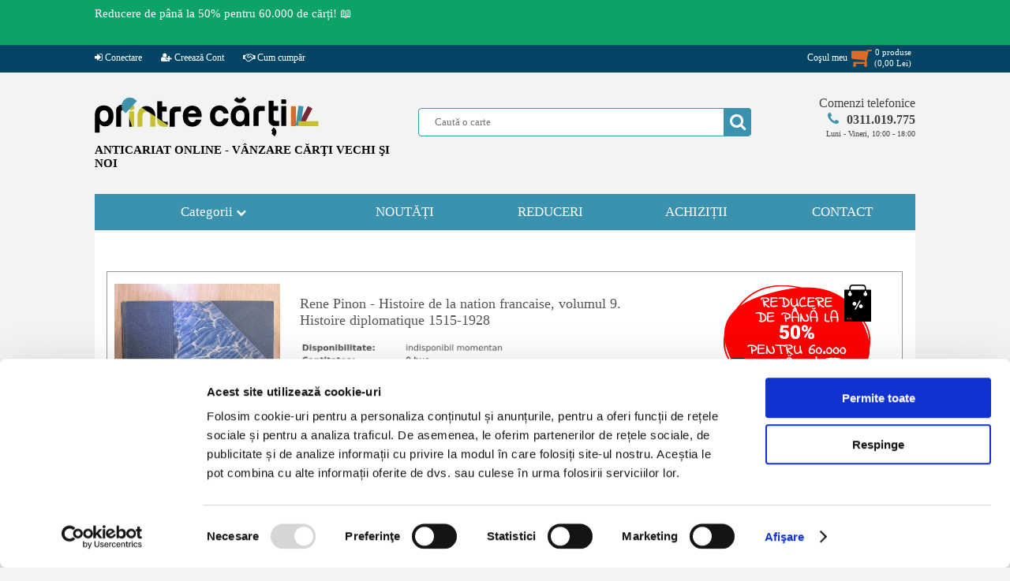

--- FILE ---
content_type: text/javascript
request_url: https://www.printrecarti.ro/locale/nouislider.min.js
body_size: 7283
content:
/*! nouislider - 11.0.3 - 2018-01-21 14:04:07 */

!function(a){"function"==typeof define&&define.amd?define([],a):"object"==typeof exports?module.exports=a():window.noUiSlider=a()}(function(){"use strict";function a(a){return"object"==typeof a&&"function"==typeof a.to&&"function"==typeof a.from}function b(a){a.parentElement.removeChild(a)}function c(a){a.preventDefault()}function d(a){return a.filter(function(a){return!this[a]&&(this[a]=!0)},{})}function e(a,b){return Math.round(a/b)*b}function f(a,b){var c=a.getBoundingClientRect(),d=a.ownerDocument,e=d.documentElement,f=o(d);return/webkit.*Chrome.*Mobile/i.test(navigator.userAgent)&&(f.x=0),b?c.top+f.y-e.clientTop:c.left+f.x-e.clientLeft}function g(a){return"number"==typeof a&&!isNaN(a)&&isFinite(a)}function h(a,b,c){c>0&&(l(a,b),setTimeout(function(){m(a,b)},c))}function i(a){return Math.max(Math.min(a,100),0)}function j(a){return Array.isArray(a)?a:[a]}function k(a){a=String(a);var b=a.split(".");return b.length>1?b[1].length:0}function l(a,b){a.classList?a.classList.add(b):a.className+=" "+b}function m(a,b){a.classList?a.classList.remove(b):a.className=a.className.replace(new RegExp("(^|\\b)"+b.split(" ").join("|")+"(\\b|$)","gi")," ")}function n(a,b){return a.classList?a.classList.contains(b):new RegExp("\\b"+b+"\\b").test(a.className)}function o(a){var b=void 0!==window.pageXOffset,c="CSS1Compat"===(a.compatMode||"");return{x:b?window.pageXOffset:c?a.documentElement.scrollLeft:a.body.scrollLeft,y:b?window.pageYOffset:c?a.documentElement.scrollTop:a.body.scrollTop}}function p(){return window.navigator.pointerEnabled?{start:"pointerdown",move:"pointermove",end:"pointerup"}:window.navigator.msPointerEnabled?{start:"MSPointerDown",move:"MSPointerMove",end:"MSPointerUp"}:{start:"mousedown touchstart",move:"mousemove touchmove",end:"mouseup touchend"}}function q(){var a=!1;try{var b=Object.defineProperty({},"passive",{get:function(){a=!0}});window.addEventListener("test",null,b)}catch(a){}return a}function r(){return window.CSS&&CSS.supports&&CSS.supports("touch-action","none")}function s(a,b){return 100/(b-a)}function t(a,b){return 100*b/(a[1]-a[0])}function u(a,b){return t(a,a[0]<0?b+Math.abs(a[0]):b-a[0])}function v(a,b){return b*(a[1]-a[0])/100+a[0]}function w(a,b){for(var c=1;a>=b[c];)c+=1;return c}function x(a,b,c){if(c>=a.slice(-1)[0])return 100;var d=w(c,a),e=a[d-1],f=a[d],g=b[d-1],h=b[d];return g+u([e,f],c)/s(g,h)}function y(a,b,c){if(c>=100)return a.slice(-1)[0];var d=w(c,b),e=a[d-1],f=a[d],g=b[d-1];return v([e,f],(c-g)*s(g,b[d]))}function z(a,b,c,d){if(100===d)return d;var f=w(d,a),g=a[f-1],h=a[f];return c?d-g>(h-g)/2?h:g:b[f-1]?a[f-1]+e(d-a[f-1],b[f-1]):d}function A(a,b,c){var d;if("number"==typeof b&&(b=[b]),!Array.isArray(b))throw new Error("noUiSlider ("+Z+"): 'range' contains invalid value.");if(d="min"===a?0:"max"===a?100:parseFloat(a),!g(d)||!g(b[0]))throw new Error("noUiSlider ("+Z+"): 'range' value isn't numeric.");c.xPct.push(d),c.xVal.push(b[0]),d?c.xSteps.push(!isNaN(b[1])&&b[1]):isNaN(b[1])||(c.xSteps[0]=b[1]),c.xHighestCompleteStep.push(0)}function B(a,b,c){if(!b)return!0;c.xSteps[a]=t([c.xVal[a],c.xVal[a+1]],b)/s(c.xPct[a],c.xPct[a+1]);var d=(c.xVal[a+1]-c.xVal[a])/c.xNumSteps[a],e=Math.ceil(Number(d.toFixed(3))-1),f=c.xVal[a]+c.xNumSteps[a]*e;c.xHighestCompleteStep[a]=f}function C(a,b,c){this.xPct=[],this.xVal=[],this.xSteps=[c||!1],this.xNumSteps=[!1],this.xHighestCompleteStep=[],this.snap=b;var d,e=[];for(d in a)a.hasOwnProperty(d)&&e.push([a[d],d]);for(e.length&&"object"==typeof e[0][0]?e.sort(function(a,b){return a[0][0]-b[0][0]}):e.sort(function(a,b){return a[0]-b[0]}),d=0;d<e.length;d++)A(e[d][1],e[d][0],this);for(this.xNumSteps=this.xSteps.slice(0),d=0;d<this.xNumSteps.length;d++)B(d,this.xNumSteps[d],this)}function D(b){if(a(b))return!0;throw new Error("noUiSlider ("+Z+"): 'format' requires 'to' and 'from' methods.")}function E(a,b){if(!g(b))throw new Error("noUiSlider ("+Z+"): 'step' is not numeric.");a.singleStep=b}function F(a,b){if("object"!=typeof b||Array.isArray(b))throw new Error("noUiSlider ("+Z+"): 'range' is not an object.");if(void 0===b.min||void 0===b.max)throw new Error("noUiSlider ("+Z+"): Missing 'min' or 'max' in 'range'.");if(b.min===b.max)throw new Error("noUiSlider ("+Z+"): 'range' 'min' and 'max' cannot be equal.");a.spectrum=new C(b,a.snap,a.singleStep)}function G(a,b){if(b=j(b),!Array.isArray(b)||!b.length)throw new Error("noUiSlider ("+Z+"): 'start' option is incorrect.");a.handles=b.length,a.start=b}function H(a,b){if(a.snap=b,"boolean"!=typeof b)throw new Error("noUiSlider ("+Z+"): 'snap' option must be a boolean.")}function I(a,b){if(a.animate=b,"boolean"!=typeof b)throw new Error("noUiSlider ("+Z+"): 'animate' option must be a boolean.")}function J(a,b){if(a.animationDuration=b,"number"!=typeof b)throw new Error("noUiSlider ("+Z+"): 'animationDuration' option must be a number.")}function K(a,b){var c,d=[!1];if("lower"===b?b=[!0,!1]:"upper"===b&&(b=[!1,!0]),!0===b||!1===b){for(c=1;c<a.handles;c++)d.push(b);d.push(!1)}else{if(!Array.isArray(b)||!b.length||b.length!==a.handles+1)throw new Error("noUiSlider ("+Z+"): 'connect' option doesn't match handle count.");d=b}a.connect=d}function L(a,b){switch(b){case"horizontal":a.ort=0;break;case"vertical":a.ort=1;break;default:throw new Error("noUiSlider ("+Z+"): 'orientation' option is invalid.")}}function M(a,b){if(!g(b))throw new Error("noUiSlider ("+Z+"): 'margin' option must be numeric.");if(0!==b&&(a.margin=a.spectrum.getMargin(b),!a.margin))throw new Error("noUiSlider ("+Z+"): 'margin' option is only supported on linear sliders.")}function N(a,b){if(!g(b))throw new Error("noUiSlider ("+Z+"): 'limit' option must be numeric.");if(a.limit=a.spectrum.getMargin(b),!a.limit||a.handles<2)throw new Error("noUiSlider ("+Z+"): 'limit' option is only supported on linear sliders with 2 or more handles.")}function O(a,b){if(!g(b)&&!Array.isArray(b))throw new Error("noUiSlider ("+Z+"): 'padding' option must be numeric or array of exactly 2 numbers.");if(Array.isArray(b)&&2!==b.length&&!g(b[0])&&!g(b[1]))throw new Error("noUiSlider ("+Z+"): 'padding' option must be numeric or array of exactly 2 numbers.");if(0!==b){if(Array.isArray(b)||(b=[b,b]),a.padding=[a.spectrum.getMargin(b[0]),a.spectrum.getMargin(b[1])],!1===a.padding[0]||!1===a.padding[1])throw new Error("noUiSlider ("+Z+"): 'padding' option is only supported on linear sliders.");if(a.padding[0]<0||a.padding[1]<0)throw new Error("noUiSlider ("+Z+"): 'padding' option must be a positive number(s).");if(a.padding[0]>=50||a.padding[1]>=50)throw new Error("noUiSlider ("+Z+"): 'padding' option must be less than half the range.")}}function P(a,b){switch(b){case"ltr":a.dir=0;break;case"rtl":a.dir=1;break;default:throw new Error("noUiSlider ("+Z+"): 'direction' option was not recognized.")}}function Q(a,b){if("string"!=typeof b)throw new Error("noUiSlider ("+Z+"): 'behaviour' must be a string containing options.");var c=b.indexOf("tap")>=0,d=b.indexOf("drag")>=0,e=b.indexOf("fixed")>=0,f=b.indexOf("snap")>=0,g=b.indexOf("hover")>=0;if(e){if(2!==a.handles)throw new Error("noUiSlider ("+Z+"): 'fixed' behaviour must be used with 2 handles");M(a,a.start[1]-a.start[0])}a.events={tap:c||f,drag:d,fixed:e,snap:f,hover:g}}function R(a,b){if(!1!==b)if(!0===b){a.tooltips=[];for(var c=0;c<a.handles;c++)a.tooltips.push(!0)}else{if(a.tooltips=j(b),a.tooltips.length!==a.handles)throw new Error("noUiSlider ("+Z+"): must pass a formatter for all handles.");a.tooltips.forEach(function(a){if("boolean"!=typeof a&&("object"!=typeof a||"function"!=typeof a.to))throw new Error("noUiSlider ("+Z+"): 'tooltips' must be passed a formatter or 'false'.")})}}function S(a,b){a.ariaFormat=b,D(b)}function T(a,b){a.format=b,D(b)}function U(a,b){if(void 0!==b&&"string"!=typeof b&&!1!==b)throw new Error("noUiSlider ("+Z+"): 'cssPrefix' must be a string or `false`.");a.cssPrefix=b}function V(a,b){if(void 0!==b&&"object"!=typeof b)throw new Error("noUiSlider ("+Z+"): 'cssClasses' must be an object.");if("string"==typeof a.cssPrefix){a.cssClasses={};for(var c in b)b.hasOwnProperty(c)&&(a.cssClasses[c]=a.cssPrefix+b[c])}else a.cssClasses=b}function W(a){var b={margin:0,limit:0,padding:0,animate:!0,animationDuration:300,ariaFormat:$,format:$},c={step:{r:!1,t:E},start:{r:!0,t:G},connect:{r:!0,t:K},direction:{r:!0,t:P},snap:{r:!1,t:H},animate:{r:!1,t:I},animationDuration:{r:!1,t:J},range:{r:!0,t:F},orientation:{r:!1,t:L},margin:{r:!1,t:M},limit:{r:!1,t:N},padding:{r:!1,t:O},behaviour:{r:!0,t:Q},ariaFormat:{r:!1,t:S},format:{r:!1,t:T},tooltips:{r:!1,t:R},cssPrefix:{r:!1,t:U},cssClasses:{r:!1,t:V}},d={connect:!1,direction:"ltr",behaviour:"tap",orientation:"horizontal",cssPrefix:"noUi-",cssClasses:{target:"target",base:"base",origin:"origin",handle:"handle",handleLower:"handle-lower",handleUpper:"handle-upper",horizontal:"horizontal",vertical:"vertical",background:"background",connect:"connect",connects:"connects",ltr:"ltr",rtl:"rtl",draggable:"draggable",drag:"state-drag",tap:"state-tap",active:"active",tooltip:"tooltip",pips:"pips",pipsHorizontal:"pips-horizontal",pipsVertical:"pips-vertical",marker:"marker",markerHorizontal:"marker-horizontal",markerVertical:"marker-vertical",markerNormal:"marker-normal",markerLarge:"marker-large",markerSub:"marker-sub",value:"value",valueHorizontal:"value-horizontal",valueVertical:"value-vertical",valueNormal:"value-normal",valueLarge:"value-large",valueSub:"value-sub"}};a.format&&!a.ariaFormat&&(a.ariaFormat=a.format),Object.keys(c).forEach(function(e){if(void 0===a[e]&&void 0===d[e]){if(c[e].r)throw new Error("noUiSlider ("+Z+"): '"+e+"' is required.");return!0}c[e].t(b,void 0===a[e]?d[e]:a[e])}),b.pips=a.pips;var e=document.createElement("div"),f=void 0!==e.style.msTransform,g=void 0!==e.style.transform;b.transformRule=g?"transform":f?"msTransform":"webkitTransform";var h=[["left","top"],["right","bottom"]];return b.style=h[b.dir][b.ort],b}function X(a,e,g){function k(a,b){var c=ya.createElement("div");return b&&l(c,b),a.appendChild(c),c}function s(a,b){var c=k(a,e.cssClasses.origin),d=k(c,e.cssClasses.handle);return d.setAttribute("data-handle",b),d.setAttribute("tabindex","0"),d.setAttribute("role","slider"),d.setAttribute("aria-orientation",e.ort?"vertical":"horizontal"),0===b?l(d,e.cssClasses.handleLower):b===e.handles-1&&l(d,e.cssClasses.handleUpper),c}function t(a,b){return!!b&&k(a,e.cssClasses.connect)}function u(a,b){var c=k(b,e.cssClasses.connects);ka=[],la=[],la.push(t(c,a[0]));for(var d=0;d<e.handles;d++)ka.push(s(b,d)),ta[d]=d,la.push(t(c,a[d+1]))}function v(a){l(a,e.cssClasses.target),0===e.dir?l(a,e.cssClasses.ltr):l(a,e.cssClasses.rtl),0===e.ort?l(a,e.cssClasses.horizontal):l(a,e.cssClasses.vertical),ja=k(a,e.cssClasses.base)}function w(a,b){return!!e.tooltips[b]&&k(a.firstChild,e.cssClasses.tooltip)}function x(){var a=ka.map(w);Q("update",function(b,c,d){if(a[c]){var f=b[c];!0!==e.tooltips[c]&&(f=e.tooltips[c].to(d[c])),a[c].innerHTML=f}})}function y(){Q("update",function(a,b,c,d,f){ta.forEach(function(a){var b=ka[a],d=U(sa,a,0,!0,!0,!0),g=U(sa,a,100,!0,!0,!0),h=f[a],i=e.ariaFormat.to(c[a]);b.children[0].setAttribute("aria-valuemin",d.toFixed(1)),b.children[0].setAttribute("aria-valuemax",g.toFixed(1)),b.children[0].setAttribute("aria-valuenow",h.toFixed(1)),b.children[0].setAttribute("aria-valuetext",i)})})}function z(a,b,c){if("range"===a||"steps"===a)return va.xVal;if("count"===a){if(b<2)throw new Error("noUiSlider ("+Z+"): 'values' (>= 2) required for mode 'count'.");var d=b-1,e=100/d;for(b=[];d--;)b[d]=d*e;b.push(100),a="positions"}return"positions"===a?b.map(function(a){return va.fromStepping(c?va.getStep(a):a)}):"values"===a?c?b.map(function(a){return va.fromStepping(va.getStep(va.toStepping(a)))}):b:void 0}function A(a,b,c){function e(a,b){return(a+b).toFixed(7)/1}var f={},g=va.xVal[0],h=va.xVal[va.xVal.length-1],i=!1,j=!1,k=0;return c=d(c.slice().sort(function(a,b){return a-b})),c[0]!==g&&(c.unshift(g),i=!0),c[c.length-1]!==h&&(c.push(h),j=!0),c.forEach(function(d,g){var h,l,m,n,o,p,q,r,s,t,u=d,v=c[g+1];if("steps"===b&&(h=va.xNumSteps[g]),h||(h=v-u),!1!==u&&void 0!==v)for(h=Math.max(h,1e-7),l=u;l<=v;l=e(l,h)){for(n=va.toStepping(l),o=n-k,r=o/a,s=Math.round(r),t=o/s,m=1;m<=s;m+=1)p=k+m*t,f[p.toFixed(5)]=["x",0];q=c.indexOf(l)>-1?1:"steps"===b?2:0,!g&&i&&(q=0),l===v&&j||(f[n.toFixed(5)]=[l,q]),k=n}}),f}function B(a,b,c){function d(a,b){var c=b===e.cssClasses.value,d=c?j:m,f=c?h:i;return b+" "+d[e.ort]+" "+f[a]}function f(a,f){f[1]=f[1]&&b?b(f[0],f[1]):f[1];var h=k(g,!1);h.className=d(f[1],e.cssClasses.marker),h.style[e.style]=a+"%",f[1]&&(h=k(g,!1),h.className=d(f[1],e.cssClasses.value),h.setAttribute("data-value",f[0]),h.style[e.style]=a+"%",h.innerText=c.to(f[0]))}var g=ya.createElement("div"),h=[e.cssClasses.valueNormal,e.cssClasses.valueLarge,e.cssClasses.valueSub],i=[e.cssClasses.markerNormal,e.cssClasses.markerLarge,e.cssClasses.markerSub],j=[e.cssClasses.valueHorizontal,e.cssClasses.valueVertical],m=[e.cssClasses.markerHorizontal,e.cssClasses.markerVertical];return l(g,e.cssClasses.pips),l(g,0===e.ort?e.cssClasses.pipsHorizontal:e.cssClasses.pipsVertical),Object.keys(a).forEach(function(b){f(b,a[b])}),g}function C(){na&&(b(na),na=null)}function D(a){C();var b=a.mode,c=a.density||1,d=a.filter||!1,e=a.values||!1,f=a.stepped||!1,g=z(b,e,f),h=A(c,b,g),i=a.format||{to:Math.round};return na=ra.appendChild(B(h,d,i))}function E(){var a=ja.getBoundingClientRect(),b="offset"+["Width","Height"][e.ort];return 0===e.ort?a.width||ja[b]:a.height||ja[b]}function F(a,b,c,d){var f=function(f){return!!(f=G(f,d.pageOffset,d.target||b))&&(!(ra.hasAttribute("disabled")&&!d.doNotReject)&&(!(n(ra,e.cssClasses.tap)&&!d.doNotReject)&&(!(a===oa.start&&void 0!==f.buttons&&f.buttons>1)&&((!d.hover||!f.buttons)&&(qa||f.preventDefault(),f.calcPoint=f.points[e.ort],void c(f,d))))))},g=[];return a.split(" ").forEach(function(a){b.addEventListener(a,f,!!qa&&{passive:!0}),g.push([a,f])}),g}function G(a,b,c){var d,e,f=0===a.type.indexOf("touch"),g=0===a.type.indexOf("mouse"),h=0===a.type.indexOf("pointer");if(0===a.type.indexOf("MSPointer")&&(h=!0),f){var i=function(a){return a.target===c||c.contains(a.target)};if("touchstart"===a.type){var j=Array.prototype.filter.call(a.touches,i);if(j.length>1)return!1;d=j[0].pageX,e=j[0].pageY}else{var k=Array.prototype.find.call(a.changedTouches,i);if(!k)return!1;d=k.pageX,e=k.pageY}}return b=b||o(ya),(g||h)&&(d=a.clientX+b.x,e=a.clientY+b.y),a.pageOffset=b,a.points=[d,e],a.cursor=g||h,a}function H(a){var b=a-f(ja,e.ort),c=100*b/E();return c=i(c),e.dir?100-c:c}function I(a){var b=100,c=!1;return ka.forEach(function(d,e){if(!d.hasAttribute("disabled")){var f=Math.abs(sa[e]-a);(f<b||100===f&&100===b)&&(c=e,b=f)}}),c}function J(a,b){"mouseout"===a.type&&"HTML"===a.target.nodeName&&null===a.relatedTarget&&L(a,b)}function K(a,b){if(-1===navigator.appVersion.indexOf("MSIE 9")&&0===a.buttons&&0!==b.buttonsProperty)return L(a,b);var c=(e.dir?-1:1)*(a.calcPoint-b.startCalcPoint);X(c>0,100*c/b.baseSize,b.locations,b.handleNumbers)}function L(a,b){b.handle&&(m(b.handle,e.cssClasses.active),ua-=1),b.listeners.forEach(function(a){za.removeEventListener(a[0],a[1])}),0===ua&&(m(ra,e.cssClasses.drag),_(),a.cursor&&(Aa.style.cursor="",Aa.removeEventListener("selectstart",c))),b.handleNumbers.forEach(function(a){S("change",a),S("set",a),S("end",a)})}function M(a,b){var d;if(1===b.handleNumbers.length){var f=ka[b.handleNumbers[0]];if(f.hasAttribute("disabled"))return!1;d=f.children[0],ua+=1,l(d,e.cssClasses.active)}a.stopPropagation();var g=[],h=F(oa.move,za,K,{target:a.target,handle:d,listeners:g,startCalcPoint:a.calcPoint,baseSize:E(),pageOffset:a.pageOffset,handleNumbers:b.handleNumbers,buttonsProperty:a.buttons,locations:sa.slice()}),i=F(oa.end,za,L,{target:a.target,handle:d,listeners:g,doNotReject:!0,handleNumbers:b.handleNumbers}),j=F("mouseout",za,J,{target:a.target,handle:d,listeners:g,doNotReject:!0,handleNumbers:b.handleNumbers});g.push.apply(g,h.concat(i,j)),a.cursor&&(Aa.style.cursor=getComputedStyle(a.target).cursor,ka.length>1&&l(ra,e.cssClasses.drag),Aa.addEventListener("selectstart",c,!1)),b.handleNumbers.forEach(function(a){S("start",a)})}function N(a){a.stopPropagation();var b=H(a.calcPoint),c=I(b);if(!1===c)return!1;e.events.snap||h(ra,e.cssClasses.tap,e.animationDuration),aa(c,b,!0,!0),_(),S("slide",c,!0),S("update",c,!0),S("change",c,!0),S("set",c,!0),e.events.snap&&M(a,{handleNumbers:[c]})}function O(a){var b=H(a.calcPoint),c=va.getStep(b),d=va.fromStepping(c);Object.keys(xa).forEach(function(a){"hover"===a.split(".")[0]&&xa[a].forEach(function(a){a.call(ma,d)})})}function P(a){a.fixed||ka.forEach(function(a,b){F(oa.start,a.children[0],M,{handleNumbers:[b]})}),a.tap&&F(oa.start,ja,N,{}),a.hover&&F(oa.move,ja,O,{hover:!0}),a.drag&&la.forEach(function(b,c){if(!1!==b&&0!==c&&c!==la.length-1){var d=ka[c-1],f=ka[c],g=[b];l(b,e.cssClasses.draggable),a.fixed&&(g.push(d.children[0]),g.push(f.children[0])),g.forEach(function(a){F(oa.start,a,M,{handles:[d,f],handleNumbers:[c-1,c]})})}})}function Q(a,b){xa[a]=xa[a]||[],xa[a].push(b),"update"===a.split(".")[0]&&ka.forEach(function(a,b){S("update",b)})}function R(a){var b=a&&a.split(".")[0],c=b&&a.substring(b.length);Object.keys(xa).forEach(function(a){var d=a.split(".")[0],e=a.substring(d.length);b&&b!==d||c&&c!==e||delete xa[a]})}function S(a,b,c){Object.keys(xa).forEach(function(d){var f=d.split(".")[0];a===f&&xa[d].forEach(function(a){a.call(ma,wa.map(e.format.to),b,wa.slice(),c||!1,sa.slice())})})}function T(a){return a+"%"}function U(a,b,c,d,f,g){return ka.length>1&&(d&&b>0&&(c=Math.max(c,a[b-1]+e.margin)),f&&b<ka.length-1&&(c=Math.min(c,a[b+1]-e.margin))),ka.length>1&&e.limit&&(d&&b>0&&(c=Math.min(c,a[b-1]+e.limit)),f&&b<ka.length-1&&(c=Math.max(c,a[b+1]-e.limit))),e.padding&&(0===b&&(c=Math.max(c,e.padding[0])),b===ka.length-1&&(c=Math.min(c,100-e.padding[1]))),c=va.getStep(c),!((c=i(c))===a[b]&&!g)&&c}function V(a,b){var c=e.ort;return(c?b:a)+", "+(c?a:b)}function X(a,b,c,d){var e=c.slice(),f=[!a,a],g=[a,!a];d=d.slice(),a&&d.reverse(),d.length>1?d.forEach(function(a,c){var d=U(e,a,e[a]+b,f[c],g[c],!1);!1===d?b=0:(b=d-e[a],e[a]=d)}):f=g=[!0];var h=!1;d.forEach(function(a,d){h=aa(a,c[a]+b,f[d],g[d])||h}),h&&d.forEach(function(a){S("update",a),S("slide",a)})}function Y(a,b){return e.dir?100-a-b:a}function $(a,b){sa[a]=b,wa[a]=va.fromStepping(b);var c="translate("+V(T(Y(b,0)-Ba),"0")+")";ka[a].style[e.transformRule]=c,ba(a),ba(a+1)}function _(){ta.forEach(function(a){var b=sa[a]>50?-1:1,c=3+(ka.length+b*a);ka[a].style.zIndex=c})}function aa(a,b,c,d){return!1!==(b=U(sa,a,b,c,d,!1))&&($(a,b),!0)}function ba(a){if(la[a]){var b=0,c=100;0!==a&&(b=sa[a-1]),a!==la.length-1&&(c=sa[a]);var d=c-b,f="translate("+V(T(Y(b,d)),"0")+")",g="scale("+V(d/100,"1")+")";la[a].style[e.transformRule]=f+" "+g}}function ca(a,b){return null===a||!1===a||void 0===a?sa[b]:("number"==typeof a&&(a=String(a)),a=e.format.from(a),a=va.toStepping(a),!1===a||isNaN(a)?sa[b]:a)}function da(a,b){var c=j(a),d=void 0===sa[0];b=void 0===b||!!b,e.animate&&!d&&h(ra,e.cssClasses.tap,e.animationDuration),ta.forEach(function(a){aa(a,ca(c[a],a),!0,!1)}),ta.forEach(function(a){aa(a,sa[a],!0,!0)}),_(),ta.forEach(function(a){S("update",a),null!==c[a]&&b&&S("set",a)})}function ea(a){da(e.start,a)}function fa(){var a=wa.map(e.format.to);return 1===a.length?a[0]:a}function ga(){for(var a in e.cssClasses)e.cssClasses.hasOwnProperty(a)&&m(ra,e.cssClasses[a]);for(;ra.firstChild;)ra.removeChild(ra.firstChild);delete ra.noUiSlider}function ha(){return sa.map(function(a,b){var c=va.getNearbySteps(a),d=wa[b],e=c.thisStep.step,f=null;!1!==e&&d+e>c.stepAfter.startValue&&(e=c.stepAfter.startValue-d),f=d>c.thisStep.startValue?c.thisStep.step:!1!==c.stepBefore.step&&d-c.stepBefore.highestStep,100===a?e=null:0===a&&(f=null);var g=va.countStepDecimals();return null!==e&&!1!==e&&(e=Number(e.toFixed(g))),null!==f&&!1!==f&&(f=Number(f.toFixed(g))),[f,e]})}function ia(a,b){var c=fa(),d=["margin","limit","padding","range","animate","snap","step","format"];d.forEach(function(b){void 0!==a[b]&&(g[b]=a[b])});var f=W(g);d.forEach(function(b){void 0!==a[b]&&(e[b]=f[b])}),va=f.spectrum,e.margin=f.margin,e.limit=f.limit,e.padding=f.padding,e.pips&&D(e.pips),sa=[],da(a.start||c,b)}var ja,ka,la,ma,na,oa=p(),pa=r(),qa=pa&&q(),ra=a,sa=[],ta=[],ua=0,va=e.spectrum,wa=[],xa={},ya=a.ownerDocument,za=ya.documentElement,Aa=ya.body,Ba="rtl"===ya.dir||1===e.ort?0:100;return v(ra),u(e.connect,ja),P(e.events),da(e.start),ma={destroy:ga,steps:ha,on:Q,off:R,get:fa,set:da,reset:ea,__moveHandles:function(a,b,c){X(a,b,sa,c)},options:g,updateOptions:ia,target:ra,removePips:C,pips:D},e.pips&&D(e.pips),e.tooltips&&x(),y(),ma}function Y(a,b){if(!a||!a.nodeName)throw new Error("noUiSlider ("+Z+"): create requires a single element, got: "+a);if(a.noUiSlider)throw new Error("noUiSlider ("+Z+"): Slider was already initialized.");var c=W(b,a),d=X(a,c,b);return a.noUiSlider=d,d}var Z="11.0.3";C.prototype.getMargin=function(a){var b=this.xNumSteps[0];if(b&&a/b%1!=0)throw new Error("noUiSlider ("+Z+"): 'limit', 'margin' and 'padding' must be divisible by step.");return 2===this.xPct.length&&t(this.xVal,a)},C.prototype.toStepping=function(a){return a=x(this.xVal,this.xPct,a)},C.prototype.fromStepping=function(a){return y(this.xVal,this.xPct,a)},C.prototype.getStep=function(a){return a=z(this.xPct,this.xSteps,this.snap,a)},C.prototype.getNearbySteps=function(a){var b=w(a,this.xPct);return{stepBefore:{startValue:this.xVal[b-2],step:this.xNumSteps[b-2],highestStep:this.xHighestCompleteStep[b-2]},thisStep:{startValue:this.xVal[b-1],step:this.xNumSteps[b-1],highestStep:this.xHighestCompleteStep[b-1]},stepAfter:{startValue:this.xVal[b-0],step:this.xNumSteps[b-0],highestStep:this.xHighestCompleteStep[b-0]}}},C.prototype.countStepDecimals=function(){var a=this.xNumSteps.map(k);return Math.max.apply(null,a)},C.prototype.convert=function(a){return this.getStep(this.toStepping(a))};var $={to:function(a){return void 0!==a&&a.toFixed(2)},from:Number};return{version:Z,create:Y}});